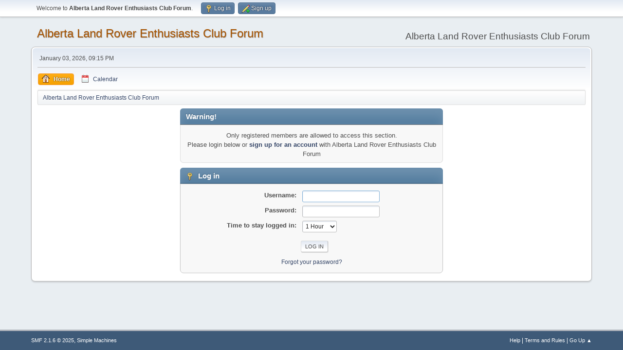

--- FILE ---
content_type: text/html; charset=UTF-8
request_url: http://alre.club/Forum/index.php?action=profile;u=65
body_size: 3054
content:
<!DOCTYPE html>
<html lang="en-US">
<head>
	<meta charset="UTF-8">
	<link rel="stylesheet" href="http://alre.club/Forum/Themes/default/css/minified_4ddb0f5fe7bce5dd5d31739ccca02a94.css?smf216_1752624441">
	<style>
	img.avatar { max-width: 65px !important; max-height: 65px !important; }
	
	.postarea .bbc_img, .list_posts .bbc_img, .post .inner .bbc_img, form#reported_posts .bbc_img, #preview_body .bbc_img { max-width: min(100%,800px); }
	
	.postarea .bbc_img, .list_posts .bbc_img, .post .inner .bbc_img, form#reported_posts .bbc_img, #preview_body .bbc_img { max-height: 800px; }
	
	</style>
	<script>
		var smf_theme_url = "http://alre.club/Forum/Themes/default";
		var smf_default_theme_url = "http://alre.club/Forum/Themes/default";
		var smf_images_url = "http://alre.club/Forum/Themes/default/images";
		var smf_smileys_url = "http://alre.club/Forum/Smileys";
		var smf_smiley_sets = "default";
		var smf_smiley_sets_default = "default";
		var smf_avatars_url = "http://alre.club/Forum/avatars";
		var smf_scripturl = "http://alre.club/Forum/index.php?PHPSESSID=u1smcrgtv2b7bv8cvtaica6c4p&amp;";
		var smf_iso_case_folding = false;
		var smf_charset = "UTF-8";
		var smf_session_id = "33cbebeeac1b8bf00f7ad90b7fcde45c";
		var smf_session_var = "c6beb9086283";
		var smf_member_id = 0;
		var ajax_notification_text = 'Loading...';
		var help_popup_heading_text = 'A little lost? Let me explain:';
		var banned_text = 'Sorry Guest, you are banned from using this forum!';
		var smf_txt_expand = 'Expand';
		var smf_txt_shrink = 'Shrink';
		var smf_collapseAlt = 'Hide';
		var smf_expandAlt = 'Show';
		var smf_quote_expand = false;
		var allow_xhjr_credentials = false;
	</script>
	<script src="https://ajax.googleapis.com/ajax/libs/jquery/3.6.3/jquery.min.js"></script>
	<script src="http://alre.club/Forum/Themes/default/scripts/minified_ec62473aac043b763667b179438aec3f.js?smf216_1752624441"></script>
	<script>
	var smf_you_sure ='Are you sure you want to do this?';
	</script>
	<title>Log in</title>
	<meta name="viewport" content="width=device-width, initial-scale=1">
	<meta property="og:site_name" content="Alberta Land Rover Enthusiasts Club Forum">
	<meta property="og:title" content="Log in">
	<meta name="keywords" content="Alberta Land Rover Enthusiasts Club Canada Calgary Edmonton">
	<meta property="og:description" content="Log in">
	<meta name="description" content="Log in">
	<meta name="theme-color" content="#557EA0">
	<meta name="robots" content="noindex">
	<link rel="help" href="http://alre.club/Forum/index.php?PHPSESSID=u1smcrgtv2b7bv8cvtaica6c4p&amp;action=help">
	<link rel="contents" href="http://alre.club/Forum/index.php?PHPSESSID=u1smcrgtv2b7bv8cvtaica6c4p&amp;">
	<link rel="alternate" type="application/rss+xml" title="Alberta Land Rover Enthusiasts Club Forum - RSS" href="http://alre.club/Forum/index.php?PHPSESSID=u1smcrgtv2b7bv8cvtaica6c4p&amp;action=.xml;type=rss2">
	<link rel="alternate" type="application/atom+xml" title="Alberta Land Rover Enthusiasts Club Forum - Atom" href="http://alre.club/Forum/index.php?PHPSESSID=u1smcrgtv2b7bv8cvtaica6c4p&amp;action=.xml;type=atom">
	<style>
		.ila_attach {margin: 0.5em 0 0.25em 0; width: auto; height: auto; max-width: 800px; max-height: 800px;}
		.ila_attach2 {margin-bottom: 0.25em;}
		.ila_link {margin-left: 0.4em; line-height: 1.4em; white-space: pre-wrap; overflow: hidden; text-overflow: ellipsis;}
		.ila_pad1 {padding-top: 0.25em; margin-left: 0;}
		.ila_pad2 {padding-top: 0.5em;}
		.ila_clip1 {float: left;}
		.ila_clip2 {float: left; margin-top: 0.25em;}
		.ila_below_post {display: inline-block; vertical-align: top; padding: 1em 1em 0 0 !important;}
		.ila_middletext {line-height: 1.4em;}
		.ila_table_cell {display: table-cell; vertical-align: top; padding-left: 0.4em; line-height: 1.4em;}
	</style>
        <link href="https://groups.tapatalk-cdn.com/static/manifest/manifest.json" rel="manifest">
        
        <meta name="apple-itunes-app" content="app-id=307880732, affiliate-data=at=10lR7C, app-argument=tapatalk://alre.club/Forum/?location=profile&uid=65" />
        
</head>
<body id="chrome" class="action_profile">
<div id="footerfix">
	<div id="top_section">
		<div class="inner_wrap">
			<ul class="floatleft" id="top_info">
				<li class="welcome">
					Welcome to <strong>Alberta Land Rover Enthusiasts Club Forum</strong>.
				</li>
				<li class="button_login">
					<a href="http://alre.club/Forum/index.php?PHPSESSID=u1smcrgtv2b7bv8cvtaica6c4p&amp;action=login" class="open" onclick="return reqOverlayDiv(this.href, 'Log in', 'login');">
						<span class="main_icons login"></span>
						<span class="textmenu">Log in</span>
					</a>
				</li>
				<li class="button_signup">
					<a href="http://alre.club/Forum/index.php?PHPSESSID=u1smcrgtv2b7bv8cvtaica6c4p&amp;action=signup" class="open">
						<span class="main_icons regcenter"></span>
						<span class="textmenu">Sign up</span>
					</a>
				</li>
			</ul>
		</div><!-- .inner_wrap -->
	</div><!-- #top_section -->
	<div id="header">
		<h1 class="forumtitle">
			<a id="top" href="http://alre.club/Forum/index.php?PHPSESSID=u1smcrgtv2b7bv8cvtaica6c4p&amp;">Alberta Land Rover Enthusiasts Club Forum</a>
		</h1>
		<div id="siteslogan">Alberta Land Rover Enthusiasts Club Forum</div>
	</div>
	<div id="wrapper">
		<div id="upper_section">
			<div id="inner_section">
				<div id="inner_wrap" class="hide_720">
					<div class="user">
						<time datetime="2026-01-04T04:15:29Z">January 03, 2026, 09:15 PM</time>
					</div>
				</div>
				<a class="mobile_user_menu">
					<span class="menu_icon"></span>
					<span class="text_menu">Main Menu</span>
				</a>
				<div id="main_menu">
					<div id="mobile_user_menu" class="popup_container">
						<div class="popup_window description">
							<div class="popup_heading">Main Menu
								<a href="javascript:void(0);" class="main_icons hide_popup"></a>
							</div>
							
					<ul class="dropmenu menu_nav">
						<li class="button_home">
							<a class="active" href="http://alre.club/Forum/index.php?PHPSESSID=u1smcrgtv2b7bv8cvtaica6c4p&amp;">
								<span class="main_icons home"></span><span class="textmenu">Home</span>
							</a>
						</li>
						<li class="button_calendar">
							<a href="http://alre.club/Forum/index.php?PHPSESSID=u1smcrgtv2b7bv8cvtaica6c4p&amp;action=calendar">
								<span class="main_icons calendar"></span><span class="textmenu">Calendar</span>
							</a>
						</li>
					</ul><!-- .menu_nav -->
						</div>
					</div>
				</div>
				<div class="navigate_section">
					<ul>
						<li class="last">
							<a href="http://alre.club/Forum/index.php?PHPSESSID=u1smcrgtv2b7bv8cvtaica6c4p&amp;"><span>Alberta Land Rover Enthusiasts Club Forum</span></a>
						</li>
					</ul>
				</div><!-- .navigate_section -->
			</div><!-- #inner_section -->
		</div><!-- #upper_section -->
		<div id="content_section">
			<div id="main_content_section">
	<form action="http://alre.club/Forum/index.php?PHPSESSID=u1smcrgtv2b7bv8cvtaica6c4p&amp;action=login2" method="post" accept-charset="UTF-8" name="frmLogin" id="frmLogin">
		<div class="login">
			<div class="cat_bar">
				<h3 class="catbg">Warning!</h3>
			</div>
			<p class="information centertext">
				Only registered members are allowed to access this section.<br>Please login below or <a href="http://alre.club/Forum/index.php?PHPSESSID=u1smcrgtv2b7bv8cvtaica6c4p&amp;action=signup">sign up for an account</a> with Alberta Land Rover Enthusiasts Club Forum
			<div class="cat_bar">
				<h3 class="catbg">
					<span class="main_icons login"></span> Log in
				</h3>
			</div>
			<div class="roundframe">
				<dl>
					<dt>Username:</dt>
					<dd><input type="text" name="user" size="20"></dd>
					<dt>Password:</dt>
					<dd><input type="password" name="passwrd" size="20"></dd>
					<dt>Time to stay logged in:</dt>
					<dd>
							<select name="cookielength" id="cookielength">
								<option value="3153600">Forever</option>
								<option value="60" selected>1 Hour</option>
								<option value="1440">1 Day</option>
								<option value="10080">1 Week</option>
								<option value="43200">1 Month</option>
							</select>
					</dd>
				</dl>
				<p class="centertext">
					<input type="submit" value="Log in" class="button">
				</p>
				<p class="centertext smalltext">
					<a href="http://alre.club/Forum/index.php?PHPSESSID=u1smcrgtv2b7bv8cvtaica6c4p&amp;action=reminder">Forgot your password?</a>
				</p>
			</div>
			<input type="hidden" name="c6beb9086283" value="33cbebeeac1b8bf00f7ad90b7fcde45c">
			<input type="hidden" name="d844877" value="b29e1bc9420715bb355886f7fa76631a">
		</div><!-- .login -->
	</form>
	<script>
		document.forms.frmLogin.user.focus();
	</script>
			</div><!-- #main_content_section -->
		</div><!-- #content_section -->
	</div><!-- #wrapper -->
</div><!-- #footerfix -->
	<div id="footer">
		<div class="inner_wrap">
		<ul>
			<li class="floatright"><a href="http://alre.club/Forum/index.php?PHPSESSID=u1smcrgtv2b7bv8cvtaica6c4p&amp;action=help">Help</a> | <a href="http://alre.club/Forum/index.php?PHPSESSID=u1smcrgtv2b7bv8cvtaica6c4p&amp;action=agreement">Terms and Rules</a> | <a href="#top_section">Go Up &#9650;</a></li>
			<li class="copyright"><a href="http://alre.club/Forum/index.php?PHPSESSID=u1smcrgtv2b7bv8cvtaica6c4p&amp;action=credits" title="License" target="_blank" rel="noopener">SMF 2.1.6 &copy; 2025</a>, <a href="https://www.simplemachines.org" title="Simple Machines" target="_blank" rel="noopener">Simple Machines</a></li>
		</ul>
		</div>
	</div><!-- #footer -->
<script>
window.addEventListener("DOMContentLoaded", function() {
	function triggerCron()
	{
		$.get('http://alre.club/Forum' + "/cron.php?ts=1767500115");
	}
	window.setTimeout(triggerCron, 1);
});
</script>
</body>
</html>